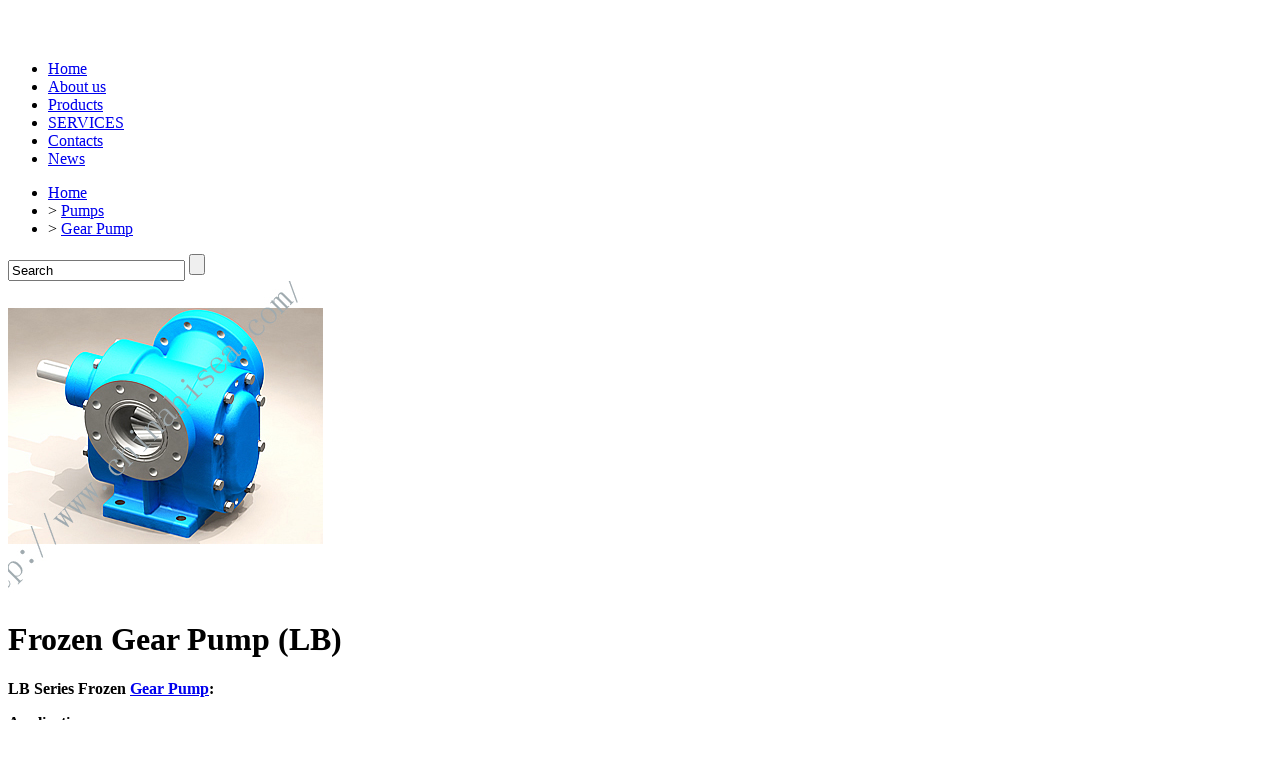

--- FILE ---
content_type: text/html; charset=utf-8
request_url: http://www.chinahisea.com/frozen_gear_pump_lb__78.html
body_size: 11753
content:
<!DOCTYPE HTML>
<html lang="en">
<head>
<meta charset="utf-8">
<title>Frozen Gear Pump (LB),Frozen Gear Pump (LB) manufacturer. - Hi-Sea Group</title>
<meta name="keywords" content="Frozen Gear Pump (LB)">
<meta name="description" content="We are professional Frozen Gear Pump (LB) product manufacturer. High quality and competitive price Frozen Gear Pump (LB) product can be offered.">
<link href="/themes/skin2013/css/style.css?v=12.18" rel="stylesheet" />
<link rel="stylesheet" href="/public/js/jquery.imagezoom.v1.0/imagezoom.css" type="text/css">
<script type="text/javascript" src="/public/js/jquery.min.js"></script>
<script type="text/javascript" src="/themes/skin2013/js/template.js"></script>
<SCRIPT language=javascript type=text/javascript>
<!--
document.oncontextmenu=new Function('event.returnValue=false;');
document.onselectstart=new Function('event.returnValue=false;');
-->
  </SCRIPT>
</head>

<body oncontextmenu=self.event.returnValue=false onselectstart="return false">
﻿<div id="header">
<div><img src="http://www.chinahisea.com/themes/skin2013/Image/hisea.jpg"  alt="" />
	</div>
	<div class="nav">
	<ul>
	<li class="on"><a href="/index.php/">Home</a></li> 
	<li><a href="/index.php/about_us/">About us</a></li> 
	<li><a href="/index.php/products/">Products</a></li> 
	<li><a href="/index.php/services/">SERVICES</a></li> 
	<li><a href="/index.php/contacts/">Contacts</a></li> 
	<li><a href="/index.php/news/">News</a></li>	
	</ul>
	</div>
<div id="slider_control"></div>
</div>

<div id="main">
<div class="position">
	<ul>
	<li><a rel="nofollow" href="/index.php/">Home</a></li> 
	 
	<li typeof="v:Breadcrumb">&gt; <a rel="v:url" property="v:title" href="/index.php/pumps/" >Pumps</a></li> 
	<li typeof="v:Breadcrumb">&gt; <a rel="v:url" property="v:title" href="/index.php/gear_pump/" >Gear Pump</a></li>	
	</ul>
	<div class="search">
	<form name="searchform" id="searchform" method="get" action="/index.php/search">
<input type="text" name="keyword" id="keyword" class="q" value="Search" onblur="if(this.value == ''){this.value = 'Search';}" onfocus="if(this.value == 'Search'){this.value = '';};" />
<input type="submit" id="button" class="go" value="" />
</form>
	</div>
</div>

<div class="content1 details">
	
	<div class="imagezoom">  
		<a href="/index.php/upload/13-01-17/LB-Series-Frozen-Gear-Pump.jpg" target="_blank"><img class="jqzoom" src="/upload/13-01-17/LB-Series-Frozen-Gear-Pump.jpg" rel="/index.php/upload/13-01-17/LB-Series-Frozen-Gear-Pump.jpg" alt="Frozen Gear Pump (LB)" title="Frozen Gear Pump (LB)"/></a>				</div>
	<h1 >Frozen Gear Pump (LB)</h1>
    	<div class="alpha omega">
	<p>
	<strong>LB Series </strong><strong>Frozen <a href="http://www.chinahisea.com/gear_pump/" target="_blank">Gear Pump</a>:</strong> 
</p>
<p>
	<strong>Application</strong> 
</p>
<p>
	It is used in transferring N32 or N46 refrigerated lubricating and other lubricant oil for ammonia machine or freon machine. Then suited temperature is 10℃-80℃.
</p>
<p>
	<strong>Model Explanation</strong> 
</p>
<table>
	<tbody>
		<tr>
			<td height="20" width="167" colspan="2">
				LB
			</td>
			<td width="110" colspan="2">
				20/0.5
			</td>
		</tr>
		<tr>
			<td height="33" width="72">
				Refrigerator
			</td>
			<td width="95">
				Cyclometer Pump
			</td>
			<td width="50">
				MPa 0.5MPa
			</td>
			<td width="60">
				Capacity 20m3/h
			</td>
		</tr>
	</tbody>
</table>
<strong>Performance Parameters</strong> 
<table>
	<tbody>
		<tr>
			<td height="53" rowspan="2" width="72">
				Model
			</td>
			<td rowspan="2" width="95">
				Inlet and Outlet diameter (mm)
			</td>
			<td width="110" colspan="2">
				Specific Capacity
			</td>
			<td rowspan="2" width="93">
				Differential Pressure(Mpa)
			</td>
			<td rowspan="2" width="93">
				Max Differential Pressure(Mpa)
			</td>
			<td width="231" colspan="3">
				Electric Motor
			</td>
		</tr>
		<tr>
			<td height="17">
				m3/h
			</td>
			<td>
				L/min
			</td>
			<td>
				Power(Kw)
			</td>
			<td>
				Speed(r/min)
			</td>
			<td>
				Model
			</td>
		</tr>
		<tr>
			<td height="17">
				LB1.8
			</td>
			<td>
				20
			</td>
			<td>
				1.8
			</td>
			<td>
				30
			</td>
			<td>
				0.5
			</td>
			<td>
				2.5
			</td>
			<td>
				0.55
			</td>
			<td>
				1390
			</td>
			<td>
				Y80L-4
			</td>
		</tr>
		<tr>
			<td height="17">
				LB3.6
			</td>
			<td>
				25
			</td>
			<td>
				3.6
			</td>
			<td>
				60
			</td>
			<td>
				0.5
			</td>
			<td>
				2.5
			</td>
			<td>
				1.1
			</td>
			<td>
				910
			</td>
			<td>
				Y90L-6
			</td>
		</tr>
		<tr>
			<td height="17">
				LB10
			</td>
			<td>
				40
			</td>
			<td>
				10
			</td>
			<td>
				166.7
			</td>
			<td>
				0.5
			</td>
			<td>
				2.5
			</td>
			<td>
				3
			</td>
			<td>
				1420
			</td>
			<td>
				Y100L2-4
			</td>
		</tr>
		<tr>
			<td height="17">
				LB12
			</td>
			<td>
				40
			</td>
			<td>
				12
			</td>
			<td>
				200
			</td>
			<td>
				0.5
			</td>
			<td>
				2.5
			</td>
			<td>
				3
			</td>
			<td>
				1420
			</td>
			<td>
				Y100L2-4
			</td>
		</tr>
		<tr>
			<td height="17">
				LB20
			</td>
			<td>
				80
			</td>
			<td>
				20
			</td>
			<td>
				333.3
			</td>
			<td>
				0.5
			</td>
			<td>
				2.5
			</td>
			<td>
				5.5
			</td>
			<td>
				960
			</td>
			<td>
				Y132M2-6
			</td>
		</tr>
		<tr>
			<td height="17">
				LB25
			</td>
			<td>
				80
			</td>
			<td>
				25
			</td>
			<td>
				416.7
			</td>
			<td>
				0.5
			</td>
			<td>
				2.5
			</td>
			<td>
				7.5
			</td>
			<td>
				970
			</td>
			<td>
				Y160M-6
			</td>
		</tr>
		<tr>
			<td height="17">
				LB40
			</td>
			<td>
				100
			</td>
			<td>
				40
			</td>
			<td>
				666.7
			</td>
			<td>
				0.5
			</td>
			<td>
				2.5
			</td>
			<td>
				11
			</td>
			<td>
				970
			</td>
			<td>
				Y160L-6
			</td>
		</tr>
	</tbody>
</table>
<img alt="LB refrigerator gear pump 2.jpg" src="/upload/13-01-17/LB-refrigerator-gear-pump-2.jpg" width="181" height="139" /><img alt="LB frozen gear pump 1.jpg" src="/upload/13-01-17/LB-frozen-gear-pump-1.jpg" /> 

	</div>
</div>

 
<div class="related">
    <h3>Related products for "Frozen Gear Pump (LB)"</h3>
    <div class="list">
	<ul> 
	<li><a href="/index.php/lb_serise_gear_pump_for_refrigerator_462.html"><img alt="LB Serise Gear Pump for Refrigerator" src="/upload/13-03-27/LB-Serise-Gear-Pump-for-Refrigerator.jpg" width="120" height="120"><span>LB Serise Gear Pump for Refrigerator</span></a></li> 
	<li><a href="/index.php/outside_lubrication_gear_pump_465.html"><img alt="Outside Lubrication Gear Pump" src="/upload/13-03-28/Outside-Lubrication-Gear-Pump.jpg" width="120" height="120"><span>Outside Lubrication Gear Pump</span></a></li> 
	<li><a href="/index.php/nyp_serise_internal_gear_pump_461.html"><img alt="NYP Serise Internal Gear Pump" src="/upload/13-03-26/NYP-Serise-Internal-Gear-Pump.jpg" width="120" height="120"><span>NYP Serise Internal Gear Pump</span></a></li> 
	<li><a href="/index.php/fuel_pump_2cy__96.html"><img alt="Fuel Pump (2CY)" src="/upload/13-01-21/Fuel-Pump-2CY.jpg" width="120" height="120"><span>Fuel Pump (2CY)</span></a></li> 
	<li><a href="/index.php/bcb_internal_meshing_lycloindal_rotor_pump_466.html"><img alt="BCB Internal Meshing Lycloindal Rotor Pump" src="/upload/13-03-28/Internal-Meshing-Lycloindal-Rotor-Pump.jpg" width="120" height="120"><span>BCB Internal Meshing Lycloindal Rotor Pump</span></a></li> 
	<li><a href="/index.php/ycb_g_heat_insulating_gear_pump_460.html"><img alt="YCB-G Heat Insulating Gear Pump" src="/upload/13-03-26/YCB-G-Heat-Insulating-Gear-Pump.jpg" width="120" height="120"><span>YCB-G Heat Insulating Gear Pump</span></a></li> 
	<li><a href="/index.php/marine_gear_pump_55.html"><img alt="Marine Gear Pump" src="/upload/13-01-15/KCB-Series-gear-oil-pump-.jpg" width="120" height="120"><span>Marine Gear Pump</span></a></li> 
	<li><a href="/index.php/oil_gear_pump_82.html"><img alt="Oil Gear Pump" src="/upload/13-01-17/Oil-Gear-Pump--2CY.jpg" width="120" height="120"><span>Oil Gear Pump</span></a></li> 
	<li><a href="/index.php/hard_toothed_surface_residue_oil_pump_294.html"><img alt="Hard-toothed Surface Residue Oil Pump" src="/upload/13-02-05/Hard-toothed-Surface-Residue-Oil--Pump---2CG.jpg" width="120" height="120"><span>Hard-toothed Surface Residue Oil Pump</span></a></li> 
	<li><a href="/index.php/vertical_circular_gear_pump_lyb__81.html"><img alt="Vertical Circular Gear Pump ( LYB )" src="/upload/13-01-17/LYB-VERTICA-CIRCULAR-GEAR-PUMP.jpg" width="120" height="120"><span>Vertical Circular Gear Pump ( LYB )</span></a></li>
	</ul>
    </div>   
</div>
<!-- book -->
<div class="books">
<div class="comment">
<script src="/public/js/jquery.form.js"></script>
<script src="/public/aridialog/jquery.artDialog.js?skin=agred"></script>
<h3>CONTACT WITH US NOW</h3>
<form id="form" action="/index.php/book" method="post">
<p><label>Your mail:</label><input type="text" name="email" id="email" class="from">
<span>Our mail: <a itemprop="offers" itemscope itemtype="http://schema.org/Offer" href="mailto:manager@hiseamarine.com"><span itemprop="price">manager@hiseamarine.com</span></a></span></p>
<p><label>Company:</label><input type="text" name="company" id="company" ></p>
<p><label>Content:</label><textarea name="content" id="content"></textarea></p>
<p><label>Validate:</label><input type="text" name="verify" id="verify" class="Validate">
<img src="/index.php/frozen_gear_pump_lb__78/verify" name="verifyImg" id="verifyImg" onClick="fleshVerify()" align="AbsMiddle" /></p>
<p><input type="submit" name="submit" class="submit2" value="SUBMIT"></p>
</form>
<script>
$('#form').submit(function(){
	$('#form').ajaxSubmit({
			url: "/index.php/book?times" + (new Date()).getTime(),
			dataType: "html",
			success: function(ok) {
			if(!isNaN(ok)){//成功
			   window.location.href="javascript:history.go(-1);"; 
			 }else{
			  $.dialog({content:ok,lock: true});
			 }	  
			}
	});
	return false;
});
function fleshVerify()
{
var timenow = new Date().getTime();
document.getElementById('verifyImg').src= '/index.php/frozen_gear_pump_lb__78/verify/'+timenow;
}
</script>
</div>
<div class="commentr">
<h3>Society certificates</h3>
<img src="/themes/skin2013/Image/Hi-Sea-Group-Obtained-certification.jpg" alt="Hi-Sea Group-Obtained-certification">
</div>
</div>
<!-- // book -->




<div id="footer">
<div class="social_media">
<!-- AddToAny BEGIN -->
<a class="a2a_dd" href="http://www.addtoany.com/share_save"><img src="http://static.addtoany.com/buttons/share_save_120_16.png" width="120" height="16" border="0" alt="Share"/></a>
<script type="text/javascript" src="//static.addtoany.com/menu/page.js"></script>
<!-- AddToAny END -->
</div>
<div class="company_name">CHONGQING HISEA INDUSTRIAL GROUP CO., LTD.</div>
 
<div class="w3c_validator"></div>
<script language="javascript" type="text/javascript" src="http://js.users.51.la/16216387.js"></script>
<noscript><a href="http://www.51.la/?16216387" target="_blank"><img alt="&#x6211;&#x8981;&#x5566;&#x514D;&#x8D39;&#x7EDF;&#x8BA1;" src="http://img.users.51.la/16216387.asp" style="border:none" /></a></noscript>
</div>
<script>
  (function(i,s,o,g,r,a,m){i['GoogleAnalyticsObject']=r;i[r]=i[r]||function(){
  (i[r].q=i[r].q||[]).push(arguments)},i[r].l=1*new Date();a=s.createElement(o),
  m=s.getElementsByTagName(o)[0];a.async=1;a.src=g;m.parentNode.insertBefore(a,m)
  })(window,document,'script','//www.google-analytics.com/analytics.js','ga');

  ga('create', 'UA-57994108-1', 'auto');
  ga('send', 'pageview');

</script>
   

</body>
</html>
